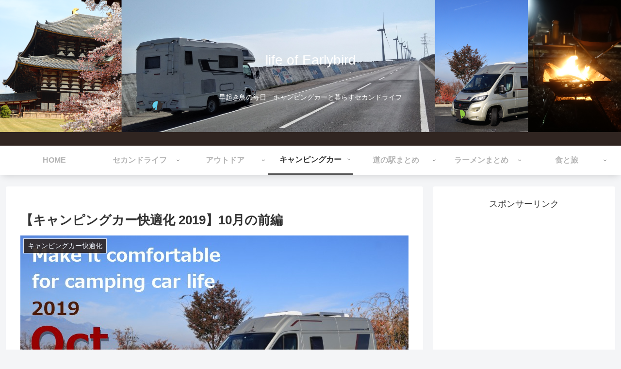

--- FILE ---
content_type: text/html; charset=utf-8
request_url: https://www.google.com/recaptcha/api2/aframe
body_size: 269
content:
<!DOCTYPE HTML><html><head><meta http-equiv="content-type" content="text/html; charset=UTF-8"></head><body><script nonce="jv6HZ7X-zfl1jRACV9sEwQ">/** Anti-fraud and anti-abuse applications only. See google.com/recaptcha */ try{var clients={'sodar':'https://pagead2.googlesyndication.com/pagead/sodar?'};window.addEventListener("message",function(a){try{if(a.source===window.parent){var b=JSON.parse(a.data);var c=clients[b['id']];if(c){var d=document.createElement('img');d.src=c+b['params']+'&rc='+(localStorage.getItem("rc::a")?sessionStorage.getItem("rc::b"):"");window.document.body.appendChild(d);sessionStorage.setItem("rc::e",parseInt(sessionStorage.getItem("rc::e")||0)+1);localStorage.setItem("rc::h",'1768840061631');}}}catch(b){}});window.parent.postMessage("_grecaptcha_ready", "*");}catch(b){}</script></body></html>